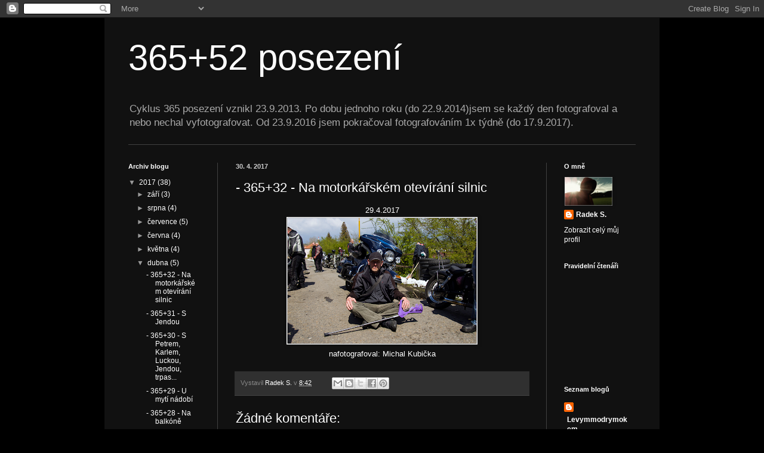

--- FILE ---
content_type: text/html; charset=UTF-8
request_url: https://365posezeni.blogspot.com/2017/04/36532-na-motorkarskem-otevirani-silnic.html
body_size: 12903
content:
<!DOCTYPE html>
<html class='v2' dir='ltr' lang='cs'>
<head>
<link href='https://www.blogger.com/static/v1/widgets/335934321-css_bundle_v2.css' rel='stylesheet' type='text/css'/>
<meta content='width=1100' name='viewport'/>
<meta content='text/html; charset=UTF-8' http-equiv='Content-Type'/>
<meta content='blogger' name='generator'/>
<link href='https://365posezeni.blogspot.com/favicon.ico' rel='icon' type='image/x-icon'/>
<link href='https://365posezeni.blogspot.com/2017/04/36532-na-motorkarskem-otevirani-silnic.html' rel='canonical'/>
<link rel="alternate" type="application/atom+xml" title="365+52 posezení - Atom" href="https://365posezeni.blogspot.com/feeds/posts/default" />
<link rel="alternate" type="application/rss+xml" title="365+52 posezení - RSS" href="https://365posezeni.blogspot.com/feeds/posts/default?alt=rss" />
<link rel="service.post" type="application/atom+xml" title="365+52 posezení - Atom" href="https://www.blogger.com/feeds/6435328055214269874/posts/default" />

<link rel="alternate" type="application/atom+xml" title="365+52 posezení - Atom" href="https://365posezeni.blogspot.com/feeds/462150240611782185/comments/default" />
<!--Can't find substitution for tag [blog.ieCssRetrofitLinks]-->
<link href='https://blogger.googleusercontent.com/img/b/R29vZ2xl/AVvXsEgmhonKvflDvVwvqvdYUPj7sB6S5FvoYo8cRif3Mom4kKrBwpexeSyFFEyNJM7XWSI83ZI4zH4_Rw1QXbEWNsz_fgz6FaiDRtH6aFJkF3UnqG_n1wgEWWOT3iiuYWBVtq52_LeSTQICYWEM/s320/P4299019.png' rel='image_src'/>
<meta content='https://365posezeni.blogspot.com/2017/04/36532-na-motorkarskem-otevirani-silnic.html' property='og:url'/>
<meta content='- 365+32 - Na motorkářském otevírání silnic' property='og:title'/>
<meta content=' 29.4.2017     nafotografoval: Michal Kubička  ' property='og:description'/>
<meta content='https://blogger.googleusercontent.com/img/b/R29vZ2xl/AVvXsEgmhonKvflDvVwvqvdYUPj7sB6S5FvoYo8cRif3Mom4kKrBwpexeSyFFEyNJM7XWSI83ZI4zH4_Rw1QXbEWNsz_fgz6FaiDRtH6aFJkF3UnqG_n1wgEWWOT3iiuYWBVtq52_LeSTQICYWEM/w1200-h630-p-k-no-nu/P4299019.png' property='og:image'/>
<title>365+52 posezení: - 365+32 - Na motorkářském otevírání silnic</title>
<style id='page-skin-1' type='text/css'><!--
/*
-----------------------------------------------
Blogger Template Style
Name:     Simple
Designer: Blogger
URL:      www.blogger.com
----------------------------------------------- */
/* Content
----------------------------------------------- */
body {
font: normal normal 12px Arial, Tahoma, Helvetica, FreeSans, sans-serif;
color: #ffffff;
background: #000000 none repeat scroll top left;
padding: 0 40px 40px 40px;
}
html body .region-inner {
min-width: 0;
max-width: 100%;
width: auto;
}
h2 {
font-size: 22px;
}
a:link {
text-decoration:none;
color: #ffffff;
}
a:visited {
text-decoration:none;
color: #ffffff;
}
a:hover {
text-decoration:underline;
color: #ffffff;
}
.body-fauxcolumn-outer .fauxcolumn-inner {
background: transparent none repeat scroll top left;
_background-image: none;
}
.body-fauxcolumn-outer .cap-top {
position: absolute;
z-index: 1;
height: 400px;
width: 100%;
}
.body-fauxcolumn-outer .cap-top .cap-left {
width: 100%;
background: transparent none repeat-x scroll top left;
_background-image: none;
}
.content-outer {
-moz-box-shadow: 0 0 40px rgba(0, 0, 0, .15);
-webkit-box-shadow: 0 0 5px rgba(0, 0, 0, .15);
-goog-ms-box-shadow: 0 0 10px #333333;
box-shadow: 0 0 40px rgba(0, 0, 0, .15);
margin-bottom: 1px;
}
.content-inner {
padding: 10px 10px;
}
.content-inner {
background-color: #111111;
}
/* Header
----------------------------------------------- */
.header-outer {
background: #111111 none repeat-x scroll 0 -400px;
_background-image: none;
}
.Header h1 {
font: normal normal 60px Arial, Tahoma, Helvetica, FreeSans, sans-serif;
color: #ffffff;
text-shadow: -1px -1px 1px rgba(0, 0, 0, .2);
}
.Header h1 a {
color: #ffffff;
}
.Header .description {
font-size: 140%;
color: #aaaaaa;
}
.header-inner .Header .titlewrapper {
padding: 22px 30px;
}
.header-inner .Header .descriptionwrapper {
padding: 0 30px;
}
/* Tabs
----------------------------------------------- */
.tabs-inner .section:first-child {
border-top: 1px solid #404040;
}
.tabs-inner .section:first-child ul {
margin-top: -1px;
border-top: 1px solid #404040;
border-left: 0 solid #404040;
border-right: 0 solid #404040;
}
.tabs-inner .widget ul {
background: #222222 none repeat-x scroll 0 -800px;
_background-image: none;
border-bottom: 1px solid #404040;
margin-top: 0;
margin-left: -30px;
margin-right: -30px;
}
.tabs-inner .widget li a {
display: inline-block;
padding: .6em 1em;
font: normal normal 14px Arial, Tahoma, Helvetica, FreeSans, sans-serif;
color: #999999;
border-left: 1px solid #111111;
border-right: 0 solid #404040;
}
.tabs-inner .widget li:first-child a {
border-left: none;
}
.tabs-inner .widget li.selected a, .tabs-inner .widget li a:hover {
color: #ffffff;
background-color: #000000;
text-decoration: none;
}
/* Columns
----------------------------------------------- */
.main-outer {
border-top: 0 solid #404040;
}
.fauxcolumn-left-outer .fauxcolumn-inner {
border-right: 1px solid #404040;
}
.fauxcolumn-right-outer .fauxcolumn-inner {
border-left: 1px solid #404040;
}
/* Headings
----------------------------------------------- */
div.widget > h2,
div.widget h2.title {
margin: 0 0 1em 0;
font: normal bold 11px Arial, Tahoma, Helvetica, FreeSans, sans-serif;
color: #ffffff;
}
/* Widgets
----------------------------------------------- */
.widget .zippy {
color: #999999;
text-shadow: 2px 2px 1px rgba(0, 0, 0, .1);
}
.widget .popular-posts ul {
list-style: none;
}
/* Posts
----------------------------------------------- */
h2.date-header {
font: normal bold 11px Arial, Tahoma, Helvetica, FreeSans, sans-serif;
}
.date-header span {
background-color: transparent;
color: #cccccc;
padding: inherit;
letter-spacing: inherit;
margin: inherit;
}
.main-inner {
padding-top: 30px;
padding-bottom: 30px;
}
.main-inner .column-center-inner {
padding: 0 15px;
}
.main-inner .column-center-inner .section {
margin: 0 15px;
}
.post {
margin: 0 0 25px 0;
}
h3.post-title, .comments h4 {
font: normal normal 22px Arial, Tahoma, Helvetica, FreeSans, sans-serif;
margin: .75em 0 0;
}
.post-body {
font-size: 110%;
line-height: 1.4;
position: relative;
}
.post-body img, .post-body .tr-caption-container, .Profile img, .Image img,
.BlogList .item-thumbnail img {
padding: 0;
background: #111111;
border: 1px solid #111111;
-moz-box-shadow: 1px 1px 5px rgba(0, 0, 0, .1);
-webkit-box-shadow: 1px 1px 5px rgba(0, 0, 0, .1);
box-shadow: 1px 1px 5px rgba(0, 0, 0, .1);
}
.post-body img, .post-body .tr-caption-container {
padding: 1px;
}
.post-body .tr-caption-container {
color: #cccccc;
}
.post-body .tr-caption-container img {
padding: 0;
background: transparent;
border: none;
-moz-box-shadow: 0 0 0 rgba(0, 0, 0, .1);
-webkit-box-shadow: 0 0 0 rgba(0, 0, 0, .1);
box-shadow: 0 0 0 rgba(0, 0, 0, .1);
}
.post-header {
margin: 0 0 1.5em;
line-height: 1.6;
font-size: 90%;
}
.post-footer {
margin: 20px -2px 0;
padding: 5px 10px;
color: #888888;
background-color: #303030;
border-bottom: 1px solid #444444;
line-height: 1.6;
font-size: 90%;
}
#comments .comment-author {
padding-top: 1.5em;
border-top: 1px solid #404040;
background-position: 0 1.5em;
}
#comments .comment-author:first-child {
padding-top: 0;
border-top: none;
}
.avatar-image-container {
margin: .2em 0 0;
}
#comments .avatar-image-container img {
border: 1px solid #111111;
}
/* Comments
----------------------------------------------- */
.comments .comments-content .icon.blog-author {
background-repeat: no-repeat;
background-image: url([data-uri]);
}
.comments .comments-content .loadmore a {
border-top: 1px solid #999999;
border-bottom: 1px solid #999999;
}
.comments .comment-thread.inline-thread {
background-color: #303030;
}
.comments .continue {
border-top: 2px solid #999999;
}
/* Accents
---------------------------------------------- */
.section-columns td.columns-cell {
border-left: 1px solid #404040;
}
.blog-pager {
background: transparent none no-repeat scroll top center;
}
.blog-pager-older-link, .home-link,
.blog-pager-newer-link {
background-color: #111111;
padding: 5px;
}
.footer-outer {
border-top: 0 dashed #bbbbbb;
}
/* Mobile
----------------------------------------------- */
body.mobile  {
background-size: auto;
}
.mobile .body-fauxcolumn-outer {
background: transparent none repeat scroll top left;
}
.mobile .body-fauxcolumn-outer .cap-top {
background-size: 100% auto;
}
.mobile .content-outer {
-webkit-box-shadow: 0 0 3px rgba(0, 0, 0, .15);
box-shadow: 0 0 3px rgba(0, 0, 0, .15);
}
.mobile .tabs-inner .widget ul {
margin-left: 0;
margin-right: 0;
}
.mobile .post {
margin: 0;
}
.mobile .main-inner .column-center-inner .section {
margin: 0;
}
.mobile .date-header span {
padding: 0.1em 10px;
margin: 0 -10px;
}
.mobile h3.post-title {
margin: 0;
}
.mobile .blog-pager {
background: transparent none no-repeat scroll top center;
}
.mobile .footer-outer {
border-top: none;
}
.mobile .main-inner, .mobile .footer-inner {
background-color: #111111;
}
.mobile-index-contents {
color: #ffffff;
}
.mobile-link-button {
background-color: #ffffff;
}
.mobile-link-button a:link, .mobile-link-button a:visited {
color: #ffffff;
}
.mobile .tabs-inner .section:first-child {
border-top: none;
}
.mobile .tabs-inner .PageList .widget-content {
background-color: #000000;
color: #ffffff;
border-top: 1px solid #404040;
border-bottom: 1px solid #404040;
}
.mobile .tabs-inner .PageList .widget-content .pagelist-arrow {
border-left: 1px solid #404040;
}

--></style>
<style id='template-skin-1' type='text/css'><!--
body {
min-width: 930px;
}
.content-outer, .content-fauxcolumn-outer, .region-inner {
min-width: 930px;
max-width: 930px;
_width: 930px;
}
.main-inner .columns {
padding-left: 180px;
padding-right: 180px;
}
.main-inner .fauxcolumn-center-outer {
left: 180px;
right: 180px;
/* IE6 does not respect left and right together */
_width: expression(this.parentNode.offsetWidth -
parseInt("180px") -
parseInt("180px") + 'px');
}
.main-inner .fauxcolumn-left-outer {
width: 180px;
}
.main-inner .fauxcolumn-right-outer {
width: 180px;
}
.main-inner .column-left-outer {
width: 180px;
right: 100%;
margin-left: -180px;
}
.main-inner .column-right-outer {
width: 180px;
margin-right: -180px;
}
#layout {
min-width: 0;
}
#layout .content-outer {
min-width: 0;
width: 800px;
}
#layout .region-inner {
min-width: 0;
width: auto;
}
body#layout div.add_widget {
padding: 8px;
}
body#layout div.add_widget a {
margin-left: 32px;
}
--></style>
<link href='https://www.blogger.com/dyn-css/authorization.css?targetBlogID=6435328055214269874&amp;zx=bc2c0ba7-608d-4235-a653-ee605e60e849' media='none' onload='if(media!=&#39;all&#39;)media=&#39;all&#39;' rel='stylesheet'/><noscript><link href='https://www.blogger.com/dyn-css/authorization.css?targetBlogID=6435328055214269874&amp;zx=bc2c0ba7-608d-4235-a653-ee605e60e849' rel='stylesheet'/></noscript>
<meta name='google-adsense-platform-account' content='ca-host-pub-1556223355139109'/>
<meta name='google-adsense-platform-domain' content='blogspot.com'/>

</head>
<body class='loading variant-dark'>
<div class='navbar section' id='navbar' name='Navigační lišta'><div class='widget Navbar' data-version='1' id='Navbar1'><script type="text/javascript">
    function setAttributeOnload(object, attribute, val) {
      if(window.addEventListener) {
        window.addEventListener('load',
          function(){ object[attribute] = val; }, false);
      } else {
        window.attachEvent('onload', function(){ object[attribute] = val; });
      }
    }
  </script>
<div id="navbar-iframe-container"></div>
<script type="text/javascript" src="https://apis.google.com/js/platform.js"></script>
<script type="text/javascript">
      gapi.load("gapi.iframes:gapi.iframes.style.bubble", function() {
        if (gapi.iframes && gapi.iframes.getContext) {
          gapi.iframes.getContext().openChild({
              url: 'https://www.blogger.com/navbar/6435328055214269874?po\x3d462150240611782185\x26origin\x3dhttps://365posezeni.blogspot.com',
              where: document.getElementById("navbar-iframe-container"),
              id: "navbar-iframe"
          });
        }
      });
    </script><script type="text/javascript">
(function() {
var script = document.createElement('script');
script.type = 'text/javascript';
script.src = '//pagead2.googlesyndication.com/pagead/js/google_top_exp.js';
var head = document.getElementsByTagName('head')[0];
if (head) {
head.appendChild(script);
}})();
</script>
</div></div>
<div class='body-fauxcolumns'>
<div class='fauxcolumn-outer body-fauxcolumn-outer'>
<div class='cap-top'>
<div class='cap-left'></div>
<div class='cap-right'></div>
</div>
<div class='fauxborder-left'>
<div class='fauxborder-right'></div>
<div class='fauxcolumn-inner'>
</div>
</div>
<div class='cap-bottom'>
<div class='cap-left'></div>
<div class='cap-right'></div>
</div>
</div>
</div>
<div class='content'>
<div class='content-fauxcolumns'>
<div class='fauxcolumn-outer content-fauxcolumn-outer'>
<div class='cap-top'>
<div class='cap-left'></div>
<div class='cap-right'></div>
</div>
<div class='fauxborder-left'>
<div class='fauxborder-right'></div>
<div class='fauxcolumn-inner'>
</div>
</div>
<div class='cap-bottom'>
<div class='cap-left'></div>
<div class='cap-right'></div>
</div>
</div>
</div>
<div class='content-outer'>
<div class='content-cap-top cap-top'>
<div class='cap-left'></div>
<div class='cap-right'></div>
</div>
<div class='fauxborder-left content-fauxborder-left'>
<div class='fauxborder-right content-fauxborder-right'></div>
<div class='content-inner'>
<header>
<div class='header-outer'>
<div class='header-cap-top cap-top'>
<div class='cap-left'></div>
<div class='cap-right'></div>
</div>
<div class='fauxborder-left header-fauxborder-left'>
<div class='fauxborder-right header-fauxborder-right'></div>
<div class='region-inner header-inner'>
<div class='header section' id='header' name='Záhlaví'><div class='widget Header' data-version='1' id='Header1'>
<div id='header-inner'>
<div class='titlewrapper'>
<h1 class='title'>
<a href='https://365posezeni.blogspot.com/'>
365+52 posezení
</a>
</h1>
</div>
<div class='descriptionwrapper'>
<p class='description'><span>Cyklus 365 posezení vznikl 23.9.2013. Po dobu jednoho roku (do 22.9.2014)jsem se každý den fotografoval a nebo nechal vyfotografovat. Od 23.9.2016 jsem pokračoval fotografováním 1x týdně (do 17.9.2017).</span></p>
</div>
</div>
</div></div>
</div>
</div>
<div class='header-cap-bottom cap-bottom'>
<div class='cap-left'></div>
<div class='cap-right'></div>
</div>
</div>
</header>
<div class='tabs-outer'>
<div class='tabs-cap-top cap-top'>
<div class='cap-left'></div>
<div class='cap-right'></div>
</div>
<div class='fauxborder-left tabs-fauxborder-left'>
<div class='fauxborder-right tabs-fauxborder-right'></div>
<div class='region-inner tabs-inner'>
<div class='tabs no-items section' id='crosscol' name='Napříč-všemi-sloupci'></div>
<div class='tabs no-items section' id='crosscol-overflow' name='Cross-Column 2'></div>
</div>
</div>
<div class='tabs-cap-bottom cap-bottom'>
<div class='cap-left'></div>
<div class='cap-right'></div>
</div>
</div>
<div class='main-outer'>
<div class='main-cap-top cap-top'>
<div class='cap-left'></div>
<div class='cap-right'></div>
</div>
<div class='fauxborder-left main-fauxborder-left'>
<div class='fauxborder-right main-fauxborder-right'></div>
<div class='region-inner main-inner'>
<div class='columns fauxcolumns'>
<div class='fauxcolumn-outer fauxcolumn-center-outer'>
<div class='cap-top'>
<div class='cap-left'></div>
<div class='cap-right'></div>
</div>
<div class='fauxborder-left'>
<div class='fauxborder-right'></div>
<div class='fauxcolumn-inner'>
</div>
</div>
<div class='cap-bottom'>
<div class='cap-left'></div>
<div class='cap-right'></div>
</div>
</div>
<div class='fauxcolumn-outer fauxcolumn-left-outer'>
<div class='cap-top'>
<div class='cap-left'></div>
<div class='cap-right'></div>
</div>
<div class='fauxborder-left'>
<div class='fauxborder-right'></div>
<div class='fauxcolumn-inner'>
</div>
</div>
<div class='cap-bottom'>
<div class='cap-left'></div>
<div class='cap-right'></div>
</div>
</div>
<div class='fauxcolumn-outer fauxcolumn-right-outer'>
<div class='cap-top'>
<div class='cap-left'></div>
<div class='cap-right'></div>
</div>
<div class='fauxborder-left'>
<div class='fauxborder-right'></div>
<div class='fauxcolumn-inner'>
</div>
</div>
<div class='cap-bottom'>
<div class='cap-left'></div>
<div class='cap-right'></div>
</div>
</div>
<!-- corrects IE6 width calculation -->
<div class='columns-inner'>
<div class='column-center-outer'>
<div class='column-center-inner'>
<div class='main section' id='main' name='Hlavní'><div class='widget Blog' data-version='1' id='Blog1'>
<div class='blog-posts hfeed'>

          <div class="date-outer">
        
<h2 class='date-header'><span>30. 4. 2017</span></h2>

          <div class="date-posts">
        
<div class='post-outer'>
<div class='post hentry uncustomized-post-template' itemprop='blogPost' itemscope='itemscope' itemtype='http://schema.org/BlogPosting'>
<meta content='https://blogger.googleusercontent.com/img/b/R29vZ2xl/AVvXsEgmhonKvflDvVwvqvdYUPj7sB6S5FvoYo8cRif3Mom4kKrBwpexeSyFFEyNJM7XWSI83ZI4zH4_Rw1QXbEWNsz_fgz6FaiDRtH6aFJkF3UnqG_n1wgEWWOT3iiuYWBVtq52_LeSTQICYWEM/s320/P4299019.png' itemprop='image_url'/>
<meta content='6435328055214269874' itemprop='blogId'/>
<meta content='462150240611782185' itemprop='postId'/>
<a name='462150240611782185'></a>
<h3 class='post-title entry-title' itemprop='name'>
- 365+32 - Na motorkářském otevírání silnic
</h3>
<div class='post-header'>
<div class='post-header-line-1'></div>
</div>
<div class='post-body entry-content' id='post-body-462150240611782185' itemprop='description articleBody'>
<div style="text-align: center;">
29.4.2017</div>
<div class="separator" style="clear: both; text-align: center;">
<a href="https://blogger.googleusercontent.com/img/b/R29vZ2xl/AVvXsEgmhonKvflDvVwvqvdYUPj7sB6S5FvoYo8cRif3Mom4kKrBwpexeSyFFEyNJM7XWSI83ZI4zH4_Rw1QXbEWNsz_fgz6FaiDRtH6aFJkF3UnqG_n1wgEWWOT3iiuYWBVtq52_LeSTQICYWEM/s1600/P4299019.png" imageanchor="1" style="margin-left: 1em; margin-right: 1em;"><img border="0" height="214" src="https://blogger.googleusercontent.com/img/b/R29vZ2xl/AVvXsEgmhonKvflDvVwvqvdYUPj7sB6S5FvoYo8cRif3Mom4kKrBwpexeSyFFEyNJM7XWSI83ZI4zH4_Rw1QXbEWNsz_fgz6FaiDRtH6aFJkF3UnqG_n1wgEWWOT3iiuYWBVtq52_LeSTQICYWEM/s320/P4299019.png" width="320" /></a></div>
<div style="text-align: center;">
nafotografoval: Michal Kubička</div>
<div style='clear: both;'></div>
</div>
<div class='post-footer'>
<div class='post-footer-line post-footer-line-1'>
<span class='post-author vcard'>
Vystavil
<span class='fn' itemprop='author' itemscope='itemscope' itemtype='http://schema.org/Person'>
<meta content='https://www.blogger.com/profile/06693959710602112065' itemprop='url'/>
<a class='g-profile' href='https://www.blogger.com/profile/06693959710602112065' rel='author' title='author profile'>
<span itemprop='name'>Radek S.</span>
</a>
</span>
</span>
<span class='post-timestamp'>
v
<meta content='https://365posezeni.blogspot.com/2017/04/36532-na-motorkarskem-otevirani-silnic.html' itemprop='url'/>
<a class='timestamp-link' href='https://365posezeni.blogspot.com/2017/04/36532-na-motorkarskem-otevirani-silnic.html' rel='bookmark' title='permanent link'><abbr class='published' itemprop='datePublished' title='2017-04-30T08:42:00+02:00'>8:42</abbr></a>
</span>
<span class='post-comment-link'>
</span>
<span class='post-icons'>
<span class='item-control blog-admin pid-1192601856'>
<a href='https://www.blogger.com/post-edit.g?blogID=6435328055214269874&postID=462150240611782185&from=pencil' title='Upravit příspěvek'>
<img alt='' class='icon-action' height='18' src='https://resources.blogblog.com/img/icon18_edit_allbkg.gif' width='18'/>
</a>
</span>
</span>
<div class='post-share-buttons goog-inline-block'>
<a class='goog-inline-block share-button sb-email' href='https://www.blogger.com/share-post.g?blogID=6435328055214269874&postID=462150240611782185&target=email' target='_blank' title='Odeslat e-mailem'><span class='share-button-link-text'>Odeslat e-mailem</span></a><a class='goog-inline-block share-button sb-blog' href='https://www.blogger.com/share-post.g?blogID=6435328055214269874&postID=462150240611782185&target=blog' onclick='window.open(this.href, "_blank", "height=270,width=475"); return false;' target='_blank' title='BlogThis!'><span class='share-button-link-text'>BlogThis!</span></a><a class='goog-inline-block share-button sb-twitter' href='https://www.blogger.com/share-post.g?blogID=6435328055214269874&postID=462150240611782185&target=twitter' target='_blank' title='Sdílet na X'><span class='share-button-link-text'>Sdílet na X</span></a><a class='goog-inline-block share-button sb-facebook' href='https://www.blogger.com/share-post.g?blogID=6435328055214269874&postID=462150240611782185&target=facebook' onclick='window.open(this.href, "_blank", "height=430,width=640"); return false;' target='_blank' title='Sdílet ve službě Facebook'><span class='share-button-link-text'>Sdílet ve službě Facebook</span></a><a class='goog-inline-block share-button sb-pinterest' href='https://www.blogger.com/share-post.g?blogID=6435328055214269874&postID=462150240611782185&target=pinterest' target='_blank' title='Sdílet na Pinterestu'><span class='share-button-link-text'>Sdílet na Pinterestu</span></a>
</div>
</div>
<div class='post-footer-line post-footer-line-2'>
<span class='post-labels'>
</span>
</div>
<div class='post-footer-line post-footer-line-3'>
<span class='post-location'>
</span>
</div>
</div>
</div>
<div class='comments' id='comments'>
<a name='comments'></a>
<h4>Žádné komentáře:</h4>
<div id='Blog1_comments-block-wrapper'>
<dl class='avatar-comment-indent' id='comments-block'>
</dl>
</div>
<p class='comment-footer'>
<a href='https://www.blogger.com/comment/fullpage/post/6435328055214269874/462150240611782185' onclick=''>Okomentovat</a>
</p>
</div>
</div>

        </div></div>
      
</div>
<div class='blog-pager' id='blog-pager'>
<span id='blog-pager-newer-link'>
<a class='blog-pager-newer-link' href='https://365posezeni.blogspot.com/2017/05/36533-ve-vinnem-archivu.html' id='Blog1_blog-pager-newer-link' title='Novější příspěvek'>Novější příspěvek</a>
</span>
<span id='blog-pager-older-link'>
<a class='blog-pager-older-link' href='https://365posezeni.blogspot.com/2017/04/36531-s-jendou.html' id='Blog1_blog-pager-older-link' title='Starší příspěvek'>Starší příspěvek</a>
</span>
<a class='home-link' href='https://365posezeni.blogspot.com/'>Domovská stránka</a>
</div>
<div class='clear'></div>
<div class='post-feeds'>
<div class='feed-links'>
Přihlásit se k odběru:
<a class='feed-link' href='https://365posezeni.blogspot.com/feeds/462150240611782185/comments/default' target='_blank' type='application/atom+xml'>Komentáře k příspěvku (Atom)</a>
</div>
</div>
</div></div>
</div>
</div>
<div class='column-left-outer'>
<div class='column-left-inner'>
<aside>
<div class='sidebar section' id='sidebar-left-1'><div class='widget BlogArchive' data-version='1' id='BlogArchive1'>
<h2>Archiv blogu</h2>
<div class='widget-content'>
<div id='ArchiveList'>
<div id='BlogArchive1_ArchiveList'>
<ul class='hierarchy'>
<li class='archivedate expanded'>
<a class='toggle' href='javascript:void(0)'>
<span class='zippy toggle-open'>

        &#9660;&#160;
      
</span>
</a>
<a class='post-count-link' href='https://365posezeni.blogspot.com/2017/'>
2017
</a>
<span class='post-count' dir='ltr'>(38)</span>
<ul class='hierarchy'>
<li class='archivedate collapsed'>
<a class='toggle' href='javascript:void(0)'>
<span class='zippy'>

        &#9658;&#160;
      
</span>
</a>
<a class='post-count-link' href='https://365posezeni.blogspot.com/2017/09/'>
září
</a>
<span class='post-count' dir='ltr'>(3)</span>
</li>
</ul>
<ul class='hierarchy'>
<li class='archivedate collapsed'>
<a class='toggle' href='javascript:void(0)'>
<span class='zippy'>

        &#9658;&#160;
      
</span>
</a>
<a class='post-count-link' href='https://365posezeni.blogspot.com/2017/08/'>
srpna
</a>
<span class='post-count' dir='ltr'>(4)</span>
</li>
</ul>
<ul class='hierarchy'>
<li class='archivedate collapsed'>
<a class='toggle' href='javascript:void(0)'>
<span class='zippy'>

        &#9658;&#160;
      
</span>
</a>
<a class='post-count-link' href='https://365posezeni.blogspot.com/2017/07/'>
července
</a>
<span class='post-count' dir='ltr'>(5)</span>
</li>
</ul>
<ul class='hierarchy'>
<li class='archivedate collapsed'>
<a class='toggle' href='javascript:void(0)'>
<span class='zippy'>

        &#9658;&#160;
      
</span>
</a>
<a class='post-count-link' href='https://365posezeni.blogspot.com/2017/06/'>
června
</a>
<span class='post-count' dir='ltr'>(4)</span>
</li>
</ul>
<ul class='hierarchy'>
<li class='archivedate collapsed'>
<a class='toggle' href='javascript:void(0)'>
<span class='zippy'>

        &#9658;&#160;
      
</span>
</a>
<a class='post-count-link' href='https://365posezeni.blogspot.com/2017/05/'>
května
</a>
<span class='post-count' dir='ltr'>(4)</span>
</li>
</ul>
<ul class='hierarchy'>
<li class='archivedate expanded'>
<a class='toggle' href='javascript:void(0)'>
<span class='zippy toggle-open'>

        &#9660;&#160;
      
</span>
</a>
<a class='post-count-link' href='https://365posezeni.blogspot.com/2017/04/'>
dubna
</a>
<span class='post-count' dir='ltr'>(5)</span>
<ul class='posts'>
<li><a href='https://365posezeni.blogspot.com/2017/04/36532-na-motorkarskem-otevirani-silnic.html'>- 365+32 - Na motorkářském otevírání silnic</a></li>
<li><a href='https://365posezeni.blogspot.com/2017/04/36531-s-jendou.html'>- 365+31 - S Jendou</a></li>
<li><a href='https://365posezeni.blogspot.com/2017/04/36530-s-petrem-karlem-luckou-jendou.html'>- 365+30 - S Petrem, Karlem, Luckou, Jendou, trpas...</a></li>
<li><a href='https://365posezeni.blogspot.com/2017/04/36592-u-myti-nadobi.html'>- 365+29 - U mytí nádobí</a></li>
<li><a href='https://365posezeni.blogspot.com/2017/04/36528-na-balkone.html'>- 365+28 - Na balkóně</a></li>
</ul>
</li>
</ul>
<ul class='hierarchy'>
<li class='archivedate collapsed'>
<a class='toggle' href='javascript:void(0)'>
<span class='zippy'>

        &#9658;&#160;
      
</span>
</a>
<a class='post-count-link' href='https://365posezeni.blogspot.com/2017/03/'>
března
</a>
<span class='post-count' dir='ltr'>(4)</span>
</li>
</ul>
<ul class='hierarchy'>
<li class='archivedate collapsed'>
<a class='toggle' href='javascript:void(0)'>
<span class='zippy'>

        &#9658;&#160;
      
</span>
</a>
<a class='post-count-link' href='https://365posezeni.blogspot.com/2017/02/'>
února
</a>
<span class='post-count' dir='ltr'>(4)</span>
</li>
</ul>
<ul class='hierarchy'>
<li class='archivedate collapsed'>
<a class='toggle' href='javascript:void(0)'>
<span class='zippy'>

        &#9658;&#160;
      
</span>
</a>
<a class='post-count-link' href='https://365posezeni.blogspot.com/2017/01/'>
ledna
</a>
<span class='post-count' dir='ltr'>(5)</span>
</li>
</ul>
</li>
</ul>
<ul class='hierarchy'>
<li class='archivedate collapsed'>
<a class='toggle' href='javascript:void(0)'>
<span class='zippy'>

        &#9658;&#160;
      
</span>
</a>
<a class='post-count-link' href='https://365posezeni.blogspot.com/2016/'>
2016
</a>
<span class='post-count' dir='ltr'>(14)</span>
<ul class='hierarchy'>
<li class='archivedate collapsed'>
<a class='toggle' href='javascript:void(0)'>
<span class='zippy'>

        &#9658;&#160;
      
</span>
</a>
<a class='post-count-link' href='https://365posezeni.blogspot.com/2016/12/'>
prosince
</a>
<span class='post-count' dir='ltr'>(4)</span>
</li>
</ul>
<ul class='hierarchy'>
<li class='archivedate collapsed'>
<a class='toggle' href='javascript:void(0)'>
<span class='zippy'>

        &#9658;&#160;
      
</span>
</a>
<a class='post-count-link' href='https://365posezeni.blogspot.com/2016/11/'>
listopadu
</a>
<span class='post-count' dir='ltr'>(4)</span>
</li>
</ul>
<ul class='hierarchy'>
<li class='archivedate collapsed'>
<a class='toggle' href='javascript:void(0)'>
<span class='zippy'>

        &#9658;&#160;
      
</span>
</a>
<a class='post-count-link' href='https://365posezeni.blogspot.com/2016/10/'>
října
</a>
<span class='post-count' dir='ltr'>(5)</span>
</li>
</ul>
<ul class='hierarchy'>
<li class='archivedate collapsed'>
<a class='toggle' href='javascript:void(0)'>
<span class='zippy'>

        &#9658;&#160;
      
</span>
</a>
<a class='post-count-link' href='https://365posezeni.blogspot.com/2016/09/'>
září
</a>
<span class='post-count' dir='ltr'>(1)</span>
</li>
</ul>
</li>
</ul>
<ul class='hierarchy'>
<li class='archivedate collapsed'>
<a class='toggle' href='javascript:void(0)'>
<span class='zippy'>

        &#9658;&#160;
      
</span>
</a>
<a class='post-count-link' href='https://365posezeni.blogspot.com/2014/'>
2014
</a>
<span class='post-count' dir='ltr'>(265)</span>
<ul class='hierarchy'>
<li class='archivedate collapsed'>
<a class='toggle' href='javascript:void(0)'>
<span class='zippy'>

        &#9658;&#160;
      
</span>
</a>
<a class='post-count-link' href='https://365posezeni.blogspot.com/2014/09/'>
září
</a>
<span class='post-count' dir='ltr'>(22)</span>
</li>
</ul>
<ul class='hierarchy'>
<li class='archivedate collapsed'>
<a class='toggle' href='javascript:void(0)'>
<span class='zippy'>

        &#9658;&#160;
      
</span>
</a>
<a class='post-count-link' href='https://365posezeni.blogspot.com/2014/08/'>
srpna
</a>
<span class='post-count' dir='ltr'>(31)</span>
</li>
</ul>
<ul class='hierarchy'>
<li class='archivedate collapsed'>
<a class='toggle' href='javascript:void(0)'>
<span class='zippy'>

        &#9658;&#160;
      
</span>
</a>
<a class='post-count-link' href='https://365posezeni.blogspot.com/2014/07/'>
července
</a>
<span class='post-count' dir='ltr'>(31)</span>
</li>
</ul>
<ul class='hierarchy'>
<li class='archivedate collapsed'>
<a class='toggle' href='javascript:void(0)'>
<span class='zippy'>

        &#9658;&#160;
      
</span>
</a>
<a class='post-count-link' href='https://365posezeni.blogspot.com/2014/06/'>
června
</a>
<span class='post-count' dir='ltr'>(30)</span>
</li>
</ul>
<ul class='hierarchy'>
<li class='archivedate collapsed'>
<a class='toggle' href='javascript:void(0)'>
<span class='zippy'>

        &#9658;&#160;
      
</span>
</a>
<a class='post-count-link' href='https://365posezeni.blogspot.com/2014/05/'>
května
</a>
<span class='post-count' dir='ltr'>(31)</span>
</li>
</ul>
<ul class='hierarchy'>
<li class='archivedate collapsed'>
<a class='toggle' href='javascript:void(0)'>
<span class='zippy'>

        &#9658;&#160;
      
</span>
</a>
<a class='post-count-link' href='https://365posezeni.blogspot.com/2014/04/'>
dubna
</a>
<span class='post-count' dir='ltr'>(30)</span>
</li>
</ul>
<ul class='hierarchy'>
<li class='archivedate collapsed'>
<a class='toggle' href='javascript:void(0)'>
<span class='zippy'>

        &#9658;&#160;
      
</span>
</a>
<a class='post-count-link' href='https://365posezeni.blogspot.com/2014/03/'>
března
</a>
<span class='post-count' dir='ltr'>(31)</span>
</li>
</ul>
<ul class='hierarchy'>
<li class='archivedate collapsed'>
<a class='toggle' href='javascript:void(0)'>
<span class='zippy'>

        &#9658;&#160;
      
</span>
</a>
<a class='post-count-link' href='https://365posezeni.blogspot.com/2014/02/'>
února
</a>
<span class='post-count' dir='ltr'>(28)</span>
</li>
</ul>
<ul class='hierarchy'>
<li class='archivedate collapsed'>
<a class='toggle' href='javascript:void(0)'>
<span class='zippy'>

        &#9658;&#160;
      
</span>
</a>
<a class='post-count-link' href='https://365posezeni.blogspot.com/2014/01/'>
ledna
</a>
<span class='post-count' dir='ltr'>(31)</span>
</li>
</ul>
</li>
</ul>
<ul class='hierarchy'>
<li class='archivedate collapsed'>
<a class='toggle' href='javascript:void(0)'>
<span class='zippy'>

        &#9658;&#160;
      
</span>
</a>
<a class='post-count-link' href='https://365posezeni.blogspot.com/2013/'>
2013
</a>
<span class='post-count' dir='ltr'>(101)</span>
<ul class='hierarchy'>
<li class='archivedate collapsed'>
<a class='toggle' href='javascript:void(0)'>
<span class='zippy'>

        &#9658;&#160;
      
</span>
</a>
<a class='post-count-link' href='https://365posezeni.blogspot.com/2013/12/'>
prosince
</a>
<span class='post-count' dir='ltr'>(32)</span>
</li>
</ul>
<ul class='hierarchy'>
<li class='archivedate collapsed'>
<a class='toggle' href='javascript:void(0)'>
<span class='zippy'>

        &#9658;&#160;
      
</span>
</a>
<a class='post-count-link' href='https://365posezeni.blogspot.com/2013/11/'>
listopadu
</a>
<span class='post-count' dir='ltr'>(30)</span>
</li>
</ul>
<ul class='hierarchy'>
<li class='archivedate collapsed'>
<a class='toggle' href='javascript:void(0)'>
<span class='zippy'>

        &#9658;&#160;
      
</span>
</a>
<a class='post-count-link' href='https://365posezeni.blogspot.com/2013/10/'>
října
</a>
<span class='post-count' dir='ltr'>(31)</span>
</li>
</ul>
<ul class='hierarchy'>
<li class='archivedate collapsed'>
<a class='toggle' href='javascript:void(0)'>
<span class='zippy'>

        &#9658;&#160;
      
</span>
</a>
<a class='post-count-link' href='https://365posezeni.blogspot.com/2013/09/'>
září
</a>
<span class='post-count' dir='ltr'>(8)</span>
</li>
</ul>
</li>
</ul>
</div>
</div>
<div class='clear'></div>
</div>
</div></div>
</aside>
</div>
</div>
<div class='column-right-outer'>
<div class='column-right-inner'>
<aside>
<div class='sidebar section' id='sidebar-right-1'><div class='widget Profile' data-version='1' id='Profile1'>
<h2>O mně</h2>
<div class='widget-content'>
<a href='https://www.blogger.com/profile/06693959710602112065'><img alt='Moje fotka' class='profile-img' height='48' src='//blogger.googleusercontent.com/img/b/R29vZ2xl/AVvXsEhqX_5QMCw66HHpCTP8UpOb_ClvusuJGLYPP1qnWDCIhKzgRrljvLYK78WnKwhButxT2AwcVcwAymI0CvjUw9rAD_NksyygrQpTppTP293MllFW3zwlYCoUUncsoD3Yav4/s220/IMAG2089.png' width='80'/></a>
<dl class='profile-datablock'>
<dt class='profile-data'>
<a class='profile-name-link g-profile' href='https://www.blogger.com/profile/06693959710602112065' rel='author' style='background-image: url(//www.blogger.com/img/logo-16.png);'>
Radek S.
</a>
</dt>
</dl>
<a class='profile-link' href='https://www.blogger.com/profile/06693959710602112065' rel='author'>Zobrazit celý můj profil</a>
<div class='clear'></div>
</div>
</div><div class='widget Followers' data-version='1' id='Followers1'>
<h2 class='title'>Pravidelní čtenáři</h2>
<div class='widget-content'>
<div id='Followers1-wrapper'>
<div style='margin-right:2px;'>
<div><script type="text/javascript" src="https://apis.google.com/js/platform.js"></script>
<div id="followers-iframe-container"></div>
<script type="text/javascript">
    window.followersIframe = null;
    function followersIframeOpen(url) {
      gapi.load("gapi.iframes", function() {
        if (gapi.iframes && gapi.iframes.getContext) {
          window.followersIframe = gapi.iframes.getContext().openChild({
            url: url,
            where: document.getElementById("followers-iframe-container"),
            messageHandlersFilter: gapi.iframes.CROSS_ORIGIN_IFRAMES_FILTER,
            messageHandlers: {
              '_ready': function(obj) {
                window.followersIframe.getIframeEl().height = obj.height;
              },
              'reset': function() {
                window.followersIframe.close();
                followersIframeOpen("https://www.blogger.com/followers/frame/6435328055214269874?colors\x3dCgt0cmFuc3BhcmVudBILdHJhbnNwYXJlbnQaByNmZmZmZmYiByNmZmZmZmYqByMxMTExMTEyByNmZmZmZmY6ByNmZmZmZmZCByNmZmZmZmZKByM5OTk5OTlSByNmZmZmZmZaC3RyYW5zcGFyZW50\x26pageSize\x3d21\x26hl\x3dcs\x26origin\x3dhttps://365posezeni.blogspot.com");
              },
              'open': function(url) {
                window.followersIframe.close();
                followersIframeOpen(url);
              }
            }
          });
        }
      });
    }
    followersIframeOpen("https://www.blogger.com/followers/frame/6435328055214269874?colors\x3dCgt0cmFuc3BhcmVudBILdHJhbnNwYXJlbnQaByNmZmZmZmYiByNmZmZmZmYqByMxMTExMTEyByNmZmZmZmY6ByNmZmZmZmZCByNmZmZmZmZKByM5OTk5OTlSByNmZmZmZmZaC3RyYW5zcGFyZW50\x26pageSize\x3d21\x26hl\x3dcs\x26origin\x3dhttps://365posezeni.blogspot.com");
  </script></div>
</div>
</div>
<div class='clear'></div>
</div>
</div><div class='widget BlogList' data-version='1' id='BlogList1'>
<h2 class='title'>Seznam blogů</h2>
<div class='widget-content'>
<div class='blog-list-container' id='BlogList1_container'>
<ul id='BlogList1_blogs'>
<li style='display: block;'>
<div class='blog-icon'>
<img data-lateloadsrc='https://lh3.googleusercontent.com/blogger_img_proxy/AEn0k_vV9aOM21LGnU6zsVscl6kNjw2v4YOmAtuNBlm6sVZhiDy2kiwGOqnvHKZJNEN65Ex9Wa8bZ4YdoQWI7HN-X3DjwaVoxTJFPYy1DcMVRDxTBP2Z=s16-w16-h16' height='16' width='16'/>
</div>
<div class='blog-content'>
<div class='blog-title'>
<a href='http://levymmodrymokem.blogspot.com/' target='_blank'>
Levymmodrymokem</a>
</div>
<div class='item-content'>
<div class='item-thumbnail'>
<a href='http://levymmodrymokem.blogspot.com/' target='_blank'>
<img alt='' border='0' height='72' src='https://blogger.googleusercontent.com/img/b/R29vZ2xl/AVvXsEiJt_y8E1GpzeZPz17icJeSevBJc9yUUHHyCclbcErw1_un-eHyBYxILCeY3kWWwTamvB5YhdqVobhuJ1XoPokeHmJ15g29b8V4uYbRKrZh3IqHPKoEOLpSx7jsn5x9u5nlf04DTXYxrX8v2kYh2FaAkqHqIYmUjZL7NjB9nqZS8TWVnY9-P4wwTgdz6KA/s72-c/1.jpg' width='72'/>
</a>
</div>
<span class='item-title'>
<a href='http://levymmodrymokem.blogspot.com/2026/01/excelentni-koncert-zaz.html' target='_blank'>
Excelentní koncert ZAZ
</a>
</span>
</div>
</div>
<div style='clear: both;'></div>
</li>
<li style='display: block;'>
<div class='blog-icon'>
<img data-lateloadsrc='https://lh3.googleusercontent.com/blogger_img_proxy/AEn0k_vGjL9_tRD24RjqE1d2Ni4vHnjr5H36AHvFtAn6dy0SAdRBzFGxnwI5KIZob3ma6EZ917sQe2CGRewBFcFCMW7pqm4FjxqXOFNVQKo=s16-w16-h16' height='16' width='16'/>
</div>
<div class='blog-content'>
<div class='blog-title'>
<a href='http://fotojany.blogspot.com/' target='_blank'>
fotojany</a>
</div>
<div class='item-content'>
<div class='item-thumbnail'>
<a href='http://fotojany.blogspot.com/' target='_blank'>
<img alt='' border='0' height='72' src='https://blogger.googleusercontent.com/img/b/R29vZ2xl/AVvXsEgPwGJQr4itSR2hcFlbCOpm-Mt0aY-7vVUggj3m0q_I16aMWJIXBUFHTZne8vV6B1iBuL2Gd9vO5gHTiLUGvUT65uwCid59ASHKCAMeAib2_d9uO4ZH57o_nCvJL-V6OEqWHMwnNie27R0-gOcg32Tgi21uhZg1a8fLxwhdzjUQTzISteTck8iFFQbHaVw/s72-c/FD3A5976-1.jpg' width='72'/>
</a>
</div>
<span class='item-title'>
<a href='http://fotojany.blogspot.com/2026/01/vernisaz-fotoklubu-f-28-prachatice.html' target='_blank'>
Vernisáž fotoklubu F 2.8 Prachatice
</a>
</span>
</div>
</div>
<div style='clear: both;'></div>
</li>
<li style='display: block;'>
<div class='blog-icon'>
<img data-lateloadsrc='https://lh3.googleusercontent.com/blogger_img_proxy/AEn0k_s6E5kyeqqVQiuwYSU4tromKv7gNOmEN3d86hOrB82xrQbiO7bkVGof5ttsscURAIrX2MhbByTwezzYMECj0-9n6NgUWr2KXV1zBeH8Yw=s16-w16-h16' height='16' width='16'/>
</div>
<div class='blog-content'>
<div class='blog-title'>
<a href='http://hajdutamas.blogspot.com/' target='_blank'>
Hajdu Tamás</a>
</div>
<div class='item-content'>
<div class='item-thumbnail'>
<a href='http://hajdutamas.blogspot.com/' target='_blank'>
<img alt='' border='0' height='72' src='https://blogger.googleusercontent.com/img/b/R29vZ2xl/AVvXsEib85LfiatA4n67xvGEq-cgVsA8I_NCJm_pvDrp50i9JDYyY2GqaZB0jat8ToCsn0BhCHAap5lu7f2DEXyBSk9TVtm9UdQ2XAXXzjCzgaLHv6IHdlo998GA1SPzne8QIn-2LBv9p5Hfyu-1FMKsDviJY5eU3DV49FstsVJCJXbqUPCYj_VJJfm7M3ZWBdU/s72-w640-h492-c/TOM09795%20copy.jpg' width='72'/>
</a>
</div>
<span class='item-title'>
<a href='http://hajdutamas.blogspot.com/2026/01/blog-post.html' target='_blank'>
</a>
</span>
</div>
</div>
<div style='clear: both;'></div>
</li>
<li style='display: block;'>
<div class='blog-icon'>
<img data-lateloadsrc='https://lh3.googleusercontent.com/blogger_img_proxy/AEn0k_t9Ae_sQPxtyQJt59-s8gFf_skUskP3kvKvEgdC7BPof7D3_XVqqxJ_-OYME5vZzMaBmjuRxzzZgGbldkQ3-QHqso8ghbx5YQ=s16-w16-h16' height='16' width='16'/>
</div>
<div class='blog-content'>
<div class='blog-title'>
<a href='https://www.jiribzoch.cz/' target='_blank'>
Jiří Bžoch - FOTOGRAFIE</a>
</div>
<div class='item-content'>
<div class='item-thumbnail'>
<a href='https://www.jiribzoch.cz/' target='_blank'>
<img alt='' border='0' height='72' src='https://blogger.googleusercontent.com/img/b/R29vZ2xl/AVvXsEip3qRl3HPKEVv50JXyG2j0tH4FAw7ZsolY_8QPQ1z2Z0_WxUkzbQUbQ8RG6ocu18_U6WYTsnIQuV45yNnM-nAD7eUGvmLMig95_O-E0Yi6ExMhPEC4TJGN0cDM43N26ZVXOIkliX0efYJ6pWfsDKT9-y1oFioghl795dMAjoVxn6bD7OxrUyoCgHpC/s72-w400-h300-c/P1010052_DxO.png' width='72'/>
</a>
</div>
<span class='item-title'>
<a href='https://www.jiribzoch.cz/2026/01/blog-post_10.html' target='_blank'>
</a>
</span>
</div>
</div>
<div style='clear: both;'></div>
</li>
<li style='display: block;'>
<div class='blog-icon'>
<img data-lateloadsrc='https://lh3.googleusercontent.com/blogger_img_proxy/AEn0k_ubMdK4xTfzOD85q8TBC1Ahh-HyRDbv07dFQg3akJ9PNazscXuSKRNVK-6joEGT5Gihd0bZ308EcCIO3Ex2X30brKWIMh2Twambc9J699JhCJ43Eg=s16-w16-h16' height='16' width='16'/>
</div>
<div class='blog-content'>
<div class='blog-title'>
<a href='http://fotoblogmyslenky.blogspot.com/' target='_blank'>
Fotoblog myšlenky</a>
</div>
<div class='item-content'>
<div class='item-thumbnail'>
<a href='http://fotoblogmyslenky.blogspot.com/' target='_blank'>
<img alt='' border='0' height='72' src='https://blogger.googleusercontent.com/img/b/R29vZ2xl/AVvXsEjvLP8LvXuT-LgLtaEZH122ifxknSwu_79H8LwXJE4Bq7GCTktNn8vKHosS5CC0IxiAcAnHHrjqyUdQrOvVEGOxNkjtRptpOh5h0vFKk4lE1VVZX9mbQ-M5Rh86CLqY5106m2f6YoJerykUqqGul-SceXfu_rKNGFQGkIh4AJF5s7alBwW_kM0EzyOMhHU/s72-w640-h480-c/_2068338.jpg' width='72'/>
</a>
</div>
<span class='item-title'>
<a href='http://fotoblogmyslenky.blogspot.com/2024/02/blog-post.html' target='_blank'>
</a>
</span>
</div>
</div>
<div style='clear: both;'></div>
</li>
<li style='display: block;'>
<div class='blog-icon'>
<img data-lateloadsrc='https://lh3.googleusercontent.com/blogger_img_proxy/AEn0k_tIYppyjuIkBSRsYI3j8AUc_0pwrbdo9KL4-O-doLSYf08zxx_oqxWatuXzxUpR12DxL3qvU_5zJV3fte8jqS8qKqYJQ9RcL-05Pv8=s16-w16-h16' height='16' width='16'/>
</div>
<div class='blog-content'>
<div class='blog-title'>
<a href='http://krpatka1.blogspot.com/' target='_blank'>
Jana Kučerová   FOTKY</a>
</div>
<div class='item-content'>
<div class='item-thumbnail'>
<a href='http://krpatka1.blogspot.com/' target='_blank'>
<img alt='' border='0' height='72' src='https://blogger.googleusercontent.com/img/b/R29vZ2xl/AVvXsEiOaaNCbARYDb7R6lkEpXZwabREhEWio7HERLcGJG0ReB8VEeGHIs9sLQX6g1LT6xdfJwg2UvieBOAMNDsPvAtk-a9G72XapU4p7Ymd6fdruQ0YfsqZfQsSuxfbpzu3k2BTRjm0tMAxXbuW/s72-c/_MG_0164Ew.jpg' width='72'/>
</a>
</div>
<span class='item-title'>
<a href='http://krpatka1.blogspot.com/2020/01/krajinne-malickosti.html' target='_blank'>
krajinné maličkosti
</a>
</span>
</div>
</div>
<div style='clear: both;'></div>
</li>
<li style='display: block;'>
<div class='blog-icon'>
<img data-lateloadsrc='https://lh3.googleusercontent.com/blogger_img_proxy/AEn0k_v5-GgAr_RY6-aTPoC6pmaaFw8XXNmV_wmQvLfOKecYc-qTpmi1baHpBQTriIBNGy8d-Ae7--C9fFy7jP4PxTJhnJ4axCZHn3gbFhyusg=s16-w16-h16' height='16' width='16'/>
</div>
<div class='blog-content'>
<div class='blog-title'>
<a href='https://mizitfoto.blogspot.com/' target='_blank'>
mizitfoto</a>
</div>
<div class='item-content'>
<div class='item-thumbnail'>
<a href='https://mizitfoto.blogspot.com/' target='_blank'>
<img alt='' border='0' height='72' src='https://blogger.googleusercontent.com/img/b/R29vZ2xl/AVvXsEj76DY3umVLXYR0s-TB2AVSDyHQcijxt6-_86AzPe3jOKrC07hJUsNq4Z0h_vPY0vY6WIax0KzznG5HpoA7q1gPtTN02brFkiggQhxc8ClBcFJn0yalpUyKdLzP3uTW_9N70A_qkr-TzK8/s72-c/w.jpg' width='72'/>
</a>
</div>
<span class='item-title'>
<a href='https://mizitfoto.blogspot.com/2019/12/vanessa-atalanta-l.html' target='_blank'>
</a>
</span>
</div>
</div>
<div style='clear: both;'></div>
</li>
<li style='display: block;'>
<div class='blog-icon'>
<img data-lateloadsrc='https://lh3.googleusercontent.com/blogger_img_proxy/AEn0k_s44qQoMmXjkqlT2MGxwDlyO0r27qJpkwvhP6qhlG0psZsZXLWvisL4cDdNi1z-i2kwrXHgXpq75_n-_JBOuiY_bqP6xorWk0Sr2S6Ns1axephmUA=s16-w16-h16' height='16' width='16'/>
</div>
<div class='blog-content'>
<div class='blog-title'>
<a href='http://inspiracemajorem.blogspot.com/' target='_blank'>
Inspirace majorem</a>
</div>
<div class='item-content'>
<div class='item-thumbnail'>
<a href='http://inspiracemajorem.blogspot.com/' target='_blank'>
<img alt='' border='0' height='72' src='https://blogger.googleusercontent.com/img/b/R29vZ2xl/AVvXsEhd2egRsW5XIk6r-oGzAHPqcoG1cHvYQ_ajDOCYSWdKQzUtOah6akqMCI6NMy2EyoqYspi4exlkcEIkePkWKCdfdnbxgjMQbJ8BwxURWX794oje2SMEqzDUuqI83f9pGV8XZWA8_gSM8MdH/s72-c/a.jpg' width='72'/>
</a>
</div>
<span class='item-title'>
<a href='http://inspiracemajorem.blogspot.com/2018/04/mimikry.html' target='_blank'>
Mimikry
</a>
</span>
</div>
</div>
<div style='clear: both;'></div>
</li>
<li style='display: block;'>
<div class='blog-icon'>
<img data-lateloadsrc='https://lh3.googleusercontent.com/blogger_img_proxy/AEn0k_sxFGXKvTswD5UNfVMcBP98bVst8NCBdXZkErhAbCd7R-pSY9kUr8at407j-I8gZUPiR6zELQPYIbm8mYpwqtLcdxQV_zpgFnqtKg=s16-w16-h16' height='16' width='16'/>
</div>
<div class='blog-content'>
<div class='blog-title'>
<a href='http://vd-foto.blogspot.com/' target='_blank'>
blog  vd-foto</a>
</div>
<div class='item-content'>
<div class='item-thumbnail'>
<a href='http://vd-foto.blogspot.com/' target='_blank'>
<img alt='' border='0' height='72' src='https://blogger.googleusercontent.com/img/b/R29vZ2xl/AVvXsEgJWN3SKrfqZjnOq4TwDa1DyjDbF5eHp_CwvVsyQiXH4HfOD0r1-tBKj5LpoPqCoesubWPaBFy2LS1yH4HbSvBpa8GfREDOUI2PUGsgpXs56hrXvAyfwoJYo91bmAojQLHDKVmRWTsn71c/s72-c/IMG_4281-2.jpg' width='72'/>
</a>
</div>
<span class='item-title'>
<a href='http://vd-foto.blogspot.com/2017/12/posledni.html' target='_blank'>
Poslední . . .
</a>
</span>
</div>
</div>
<div style='clear: both;'></div>
</li>
</ul>
<div class='clear'></div>
</div>
</div>
</div><div class='widget Stats' data-version='1' id='Stats1'>
<h2>Počet zobrazení stránky</h2>
<div class='widget-content'>
<div id='Stats1_content' style='display: none;'>
<span class='counter-wrapper graph-counter-wrapper' id='Stats1_totalCount'>
</span>
<div class='clear'></div>
</div>
</div>
</div></div>
</aside>
</div>
</div>
</div>
<div style='clear: both'></div>
<!-- columns -->
</div>
<!-- main -->
</div>
</div>
<div class='main-cap-bottom cap-bottom'>
<div class='cap-left'></div>
<div class='cap-right'></div>
</div>
</div>
<footer>
<div class='footer-outer'>
<div class='footer-cap-top cap-top'>
<div class='cap-left'></div>
<div class='cap-right'></div>
</div>
<div class='fauxborder-left footer-fauxborder-left'>
<div class='fauxborder-right footer-fauxborder-right'></div>
<div class='region-inner footer-inner'>
<div class='foot no-items section' id='footer-1'></div>
<!-- outside of the include in order to lock Attribution widget -->
<div class='foot section' id='footer-3' name='Zápatí'><div class='widget Attribution' data-version='1' id='Attribution1'>
<div class='widget-content' style='text-align: center;'>
Motiv Jednoduchá. Používá technologii služby <a href='https://www.blogger.com' target='_blank'>Blogger</a>.
</div>
<div class='clear'></div>
</div></div>
</div>
</div>
<div class='footer-cap-bottom cap-bottom'>
<div class='cap-left'></div>
<div class='cap-right'></div>
</div>
</div>
</footer>
<!-- content -->
</div>
</div>
<div class='content-cap-bottom cap-bottom'>
<div class='cap-left'></div>
<div class='cap-right'></div>
</div>
</div>
</div>
<script type='text/javascript'>
    window.setTimeout(function() {
        document.body.className = document.body.className.replace('loading', '');
      }, 10);
  </script>

<script type="text/javascript" src="https://www.blogger.com/static/v1/widgets/2028843038-widgets.js"></script>
<script type='text/javascript'>
window['__wavt'] = 'AOuZoY4virXNCtfvv0PiB86sPne9gDl0xQ:1769752697727';_WidgetManager._Init('//www.blogger.com/rearrange?blogID\x3d6435328055214269874','//365posezeni.blogspot.com/2017/04/36532-na-motorkarskem-otevirani-silnic.html','6435328055214269874');
_WidgetManager._SetDataContext([{'name': 'blog', 'data': {'blogId': '6435328055214269874', 'title': '365+52 posezen\xed', 'url': 'https://365posezeni.blogspot.com/2017/04/36532-na-motorkarskem-otevirani-silnic.html', 'canonicalUrl': 'https://365posezeni.blogspot.com/2017/04/36532-na-motorkarskem-otevirani-silnic.html', 'homepageUrl': 'https://365posezeni.blogspot.com/', 'searchUrl': 'https://365posezeni.blogspot.com/search', 'canonicalHomepageUrl': 'https://365posezeni.blogspot.com/', 'blogspotFaviconUrl': 'https://365posezeni.blogspot.com/favicon.ico', 'bloggerUrl': 'https://www.blogger.com', 'hasCustomDomain': false, 'httpsEnabled': true, 'enabledCommentProfileImages': true, 'gPlusViewType': 'FILTERED_POSTMOD', 'adultContent': false, 'analyticsAccountNumber': '', 'encoding': 'UTF-8', 'locale': 'cs', 'localeUnderscoreDelimited': 'cs', 'languageDirection': 'ltr', 'isPrivate': false, 'isMobile': false, 'isMobileRequest': false, 'mobileClass': '', 'isPrivateBlog': false, 'isDynamicViewsAvailable': true, 'feedLinks': '\x3clink rel\x3d\x22alternate\x22 type\x3d\x22application/atom+xml\x22 title\x3d\x22365+52 posezen\xed - Atom\x22 href\x3d\x22https://365posezeni.blogspot.com/feeds/posts/default\x22 /\x3e\n\x3clink rel\x3d\x22alternate\x22 type\x3d\x22application/rss+xml\x22 title\x3d\x22365+52 posezen\xed - RSS\x22 href\x3d\x22https://365posezeni.blogspot.com/feeds/posts/default?alt\x3drss\x22 /\x3e\n\x3clink rel\x3d\x22service.post\x22 type\x3d\x22application/atom+xml\x22 title\x3d\x22365+52 posezen\xed - Atom\x22 href\x3d\x22https://www.blogger.com/feeds/6435328055214269874/posts/default\x22 /\x3e\n\n\x3clink rel\x3d\x22alternate\x22 type\x3d\x22application/atom+xml\x22 title\x3d\x22365+52 posezen\xed - Atom\x22 href\x3d\x22https://365posezeni.blogspot.com/feeds/462150240611782185/comments/default\x22 /\x3e\n', 'meTag': '', 'adsenseHostId': 'ca-host-pub-1556223355139109', 'adsenseHasAds': false, 'adsenseAutoAds': false, 'boqCommentIframeForm': true, 'loginRedirectParam': '', 'isGoogleEverywhereLinkTooltipEnabled': true, 'view': '', 'dynamicViewsCommentsSrc': '//www.blogblog.com/dynamicviews/4224c15c4e7c9321/js/comments.js', 'dynamicViewsScriptSrc': '//www.blogblog.com/dynamicviews/488fc340cdb1c4a9', 'plusOneApiSrc': 'https://apis.google.com/js/platform.js', 'disableGComments': true, 'interstitialAccepted': false, 'sharing': {'platforms': [{'name': 'Z\xedskat odkaz', 'key': 'link', 'shareMessage': 'Z\xedskat odkaz', 'target': ''}, {'name': 'Facebook', 'key': 'facebook', 'shareMessage': 'Sd\xedlet ve slu\u017eb\u011b Facebook', 'target': 'facebook'}, {'name': 'BlogThis!', 'key': 'blogThis', 'shareMessage': 'BlogThis!', 'target': 'blog'}, {'name': 'X', 'key': 'twitter', 'shareMessage': 'Sd\xedlet ve slu\u017eb\u011b X', 'target': 'twitter'}, {'name': 'Pinterest', 'key': 'pinterest', 'shareMessage': 'Sd\xedlet ve slu\u017eb\u011b Pinterest', 'target': 'pinterest'}, {'name': 'E-mail', 'key': 'email', 'shareMessage': 'E-mail', 'target': 'email'}], 'disableGooglePlus': true, 'googlePlusShareButtonWidth': 0, 'googlePlusBootstrap': '\x3cscript type\x3d\x22text/javascript\x22\x3ewindow.___gcfg \x3d {\x27lang\x27: \x27cs\x27};\x3c/script\x3e'}, 'hasCustomJumpLinkMessage': false, 'jumpLinkMessage': 'Dal\u0161\xed informace', 'pageType': 'item', 'postId': '462150240611782185', 'postImageThumbnailUrl': 'https://blogger.googleusercontent.com/img/b/R29vZ2xl/AVvXsEgmhonKvflDvVwvqvdYUPj7sB6S5FvoYo8cRif3Mom4kKrBwpexeSyFFEyNJM7XWSI83ZI4zH4_Rw1QXbEWNsz_fgz6FaiDRtH6aFJkF3UnqG_n1wgEWWOT3iiuYWBVtq52_LeSTQICYWEM/s72-c/P4299019.png', 'postImageUrl': 'https://blogger.googleusercontent.com/img/b/R29vZ2xl/AVvXsEgmhonKvflDvVwvqvdYUPj7sB6S5FvoYo8cRif3Mom4kKrBwpexeSyFFEyNJM7XWSI83ZI4zH4_Rw1QXbEWNsz_fgz6FaiDRtH6aFJkF3UnqG_n1wgEWWOT3iiuYWBVtq52_LeSTQICYWEM/s320/P4299019.png', 'pageName': '- 365+32 - Na motork\xe1\u0159sk\xe9m otev\xedr\xe1n\xed silnic', 'pageTitle': '365+52 posezen\xed: - 365+32 - Na motork\xe1\u0159sk\xe9m otev\xedr\xe1n\xed silnic'}}, {'name': 'features', 'data': {}}, {'name': 'messages', 'data': {'edit': 'Upravit', 'linkCopiedToClipboard': 'Odkaz byl zkop\xedrov\xe1n do schr\xe1nky', 'ok': 'OK', 'postLink': 'Odkaz p\u0159\xedsp\u011bvku'}}, {'name': 'template', 'data': {'name': 'Simple', 'localizedName': 'Jednoduch\xe1', 'isResponsive': false, 'isAlternateRendering': false, 'isCustom': false, 'variant': 'dark', 'variantId': 'dark'}}, {'name': 'view', 'data': {'classic': {'name': 'classic', 'url': '?view\x3dclassic'}, 'flipcard': {'name': 'flipcard', 'url': '?view\x3dflipcard'}, 'magazine': {'name': 'magazine', 'url': '?view\x3dmagazine'}, 'mosaic': {'name': 'mosaic', 'url': '?view\x3dmosaic'}, 'sidebar': {'name': 'sidebar', 'url': '?view\x3dsidebar'}, 'snapshot': {'name': 'snapshot', 'url': '?view\x3dsnapshot'}, 'timeslide': {'name': 'timeslide', 'url': '?view\x3dtimeslide'}, 'isMobile': false, 'title': '- 365+32 - Na motork\xe1\u0159sk\xe9m otev\xedr\xe1n\xed silnic', 'description': ' 29.4.2017     nafotografoval: Michal Kubi\u010dka  ', 'featuredImage': 'https://blogger.googleusercontent.com/img/b/R29vZ2xl/AVvXsEgmhonKvflDvVwvqvdYUPj7sB6S5FvoYo8cRif3Mom4kKrBwpexeSyFFEyNJM7XWSI83ZI4zH4_Rw1QXbEWNsz_fgz6FaiDRtH6aFJkF3UnqG_n1wgEWWOT3iiuYWBVtq52_LeSTQICYWEM/s320/P4299019.png', 'url': 'https://365posezeni.blogspot.com/2017/04/36532-na-motorkarskem-otevirani-silnic.html', 'type': 'item', 'isSingleItem': true, 'isMultipleItems': false, 'isError': false, 'isPage': false, 'isPost': true, 'isHomepage': false, 'isArchive': false, 'isLabelSearch': false, 'postId': 462150240611782185}}]);
_WidgetManager._RegisterWidget('_NavbarView', new _WidgetInfo('Navbar1', 'navbar', document.getElementById('Navbar1'), {}, 'displayModeFull'));
_WidgetManager._RegisterWidget('_HeaderView', new _WidgetInfo('Header1', 'header', document.getElementById('Header1'), {}, 'displayModeFull'));
_WidgetManager._RegisterWidget('_BlogView', new _WidgetInfo('Blog1', 'main', document.getElementById('Blog1'), {'cmtInteractionsEnabled': false, 'lightboxEnabled': true, 'lightboxModuleUrl': 'https://www.blogger.com/static/v1/jsbin/1052426806-lbx__cs.js', 'lightboxCssUrl': 'https://www.blogger.com/static/v1/v-css/828616780-lightbox_bundle.css'}, 'displayModeFull'));
_WidgetManager._RegisterWidget('_BlogArchiveView', new _WidgetInfo('BlogArchive1', 'sidebar-left-1', document.getElementById('BlogArchive1'), {'languageDirection': 'ltr', 'loadingMessage': 'Na\u010d\xedt\xe1n\xed\x26hellip;'}, 'displayModeFull'));
_WidgetManager._RegisterWidget('_ProfileView', new _WidgetInfo('Profile1', 'sidebar-right-1', document.getElementById('Profile1'), {}, 'displayModeFull'));
_WidgetManager._RegisterWidget('_FollowersView', new _WidgetInfo('Followers1', 'sidebar-right-1', document.getElementById('Followers1'), {}, 'displayModeFull'));
_WidgetManager._RegisterWidget('_BlogListView', new _WidgetInfo('BlogList1', 'sidebar-right-1', document.getElementById('BlogList1'), {'numItemsToShow': 0, 'totalItems': 9}, 'displayModeFull'));
_WidgetManager._RegisterWidget('_StatsView', new _WidgetInfo('Stats1', 'sidebar-right-1', document.getElementById('Stats1'), {'title': 'Po\u010det zobrazen\xed str\xe1nky', 'showGraphicalCounter': true, 'showAnimatedCounter': false, 'showSparkline': false, 'statsUrl': '//365posezeni.blogspot.com/b/stats?style\x3dBLACK_TRANSPARENT\x26timeRange\x3dALL_TIME\x26token\x3dAPq4FmDqPDsZASiXIqhd69UeoalupwKHsWInAViXwYIRngSc35Y0TAuacKqQmn13BJNyfRGXrVKHn4EJDeAZjAUOPim3Ivxgcg'}, 'displayModeFull'));
_WidgetManager._RegisterWidget('_AttributionView', new _WidgetInfo('Attribution1', 'footer-3', document.getElementById('Attribution1'), {}, 'displayModeFull'));
</script>
</body>
</html>

--- FILE ---
content_type: text/html; charset=UTF-8
request_url: https://365posezeni.blogspot.com/b/stats?style=BLACK_TRANSPARENT&timeRange=ALL_TIME&token=APq4FmDqPDsZASiXIqhd69UeoalupwKHsWInAViXwYIRngSc35Y0TAuacKqQmn13BJNyfRGXrVKHn4EJDeAZjAUOPim3Ivxgcg
body_size: -37
content:
{"total":25788,"sparklineOptions":{"backgroundColor":{"fillOpacity":0.1,"fill":"#000000"},"series":[{"areaOpacity":0.3,"color":"#202020"}]},"sparklineData":[[0,0],[1,20],[2,10],[3,2],[4,0],[5,2],[6,2],[7,10],[8,20],[9,2],[10,0],[11,2],[12,6],[13,10],[14,0],[15,0],[16,2],[17,0],[18,0],[19,8],[20,0],[21,0],[22,4],[23,10],[24,0],[25,86],[26,0],[27,4],[28,2],[29,2]],"nextTickMs":3600000}